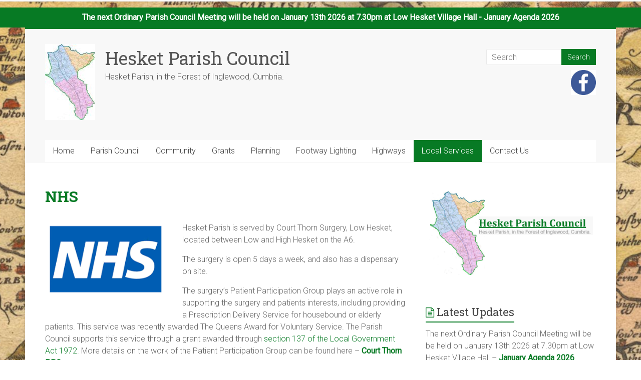

--- FILE ---
content_type: text/html; charset=UTF-8
request_url: https://hesket.org.uk/local-services/nhs/
body_size: 10977
content:
<!DOCTYPE html>
<html lang="en-GB">
<head>
<meta charset="UTF-8" />
<meta name="viewport" content="width=device-width, initial-scale=1">
<link rel="profile" href="https://gmpg.org/xfn/11" />
<title>NHS &#8211; Hesket Parish Council</title>
<meta name='robots' content='max-image-preview:large' />
	<style>img:is([sizes="auto" i], [sizes^="auto," i]) { contain-intrinsic-size: 3000px 1500px }</style>
	<link rel='dns-prefetch' href='//fonts.googleapis.com' />
<link rel="alternate" type="application/rss+xml" title="Hesket Parish Council &raquo; Feed" href="https://hesket.org.uk/feed/" />
<link rel="alternate" type="application/rss+xml" title="Hesket Parish Council &raquo; Comments Feed" href="https://hesket.org.uk/comments/feed/" />
<script type="text/javascript">
/* <![CDATA[ */
window._wpemojiSettings = {"baseUrl":"https:\/\/s.w.org\/images\/core\/emoji\/15.0.3\/72x72\/","ext":".png","svgUrl":"https:\/\/s.w.org\/images\/core\/emoji\/15.0.3\/svg\/","svgExt":".svg","source":{"concatemoji":"https:\/\/hesket.org.uk\/wp-includes\/js\/wp-emoji-release.min.js?ver=6.7.4"}};
/*! This file is auto-generated */
!function(i,n){var o,s,e;function c(e){try{var t={supportTests:e,timestamp:(new Date).valueOf()};sessionStorage.setItem(o,JSON.stringify(t))}catch(e){}}function p(e,t,n){e.clearRect(0,0,e.canvas.width,e.canvas.height),e.fillText(t,0,0);var t=new Uint32Array(e.getImageData(0,0,e.canvas.width,e.canvas.height).data),r=(e.clearRect(0,0,e.canvas.width,e.canvas.height),e.fillText(n,0,0),new Uint32Array(e.getImageData(0,0,e.canvas.width,e.canvas.height).data));return t.every(function(e,t){return e===r[t]})}function u(e,t,n){switch(t){case"flag":return n(e,"\ud83c\udff3\ufe0f\u200d\u26a7\ufe0f","\ud83c\udff3\ufe0f\u200b\u26a7\ufe0f")?!1:!n(e,"\ud83c\uddfa\ud83c\uddf3","\ud83c\uddfa\u200b\ud83c\uddf3")&&!n(e,"\ud83c\udff4\udb40\udc67\udb40\udc62\udb40\udc65\udb40\udc6e\udb40\udc67\udb40\udc7f","\ud83c\udff4\u200b\udb40\udc67\u200b\udb40\udc62\u200b\udb40\udc65\u200b\udb40\udc6e\u200b\udb40\udc67\u200b\udb40\udc7f");case"emoji":return!n(e,"\ud83d\udc26\u200d\u2b1b","\ud83d\udc26\u200b\u2b1b")}return!1}function f(e,t,n){var r="undefined"!=typeof WorkerGlobalScope&&self instanceof WorkerGlobalScope?new OffscreenCanvas(300,150):i.createElement("canvas"),a=r.getContext("2d",{willReadFrequently:!0}),o=(a.textBaseline="top",a.font="600 32px Arial",{});return e.forEach(function(e){o[e]=t(a,e,n)}),o}function t(e){var t=i.createElement("script");t.src=e,t.defer=!0,i.head.appendChild(t)}"undefined"!=typeof Promise&&(o="wpEmojiSettingsSupports",s=["flag","emoji"],n.supports={everything:!0,everythingExceptFlag:!0},e=new Promise(function(e){i.addEventListener("DOMContentLoaded",e,{once:!0})}),new Promise(function(t){var n=function(){try{var e=JSON.parse(sessionStorage.getItem(o));if("object"==typeof e&&"number"==typeof e.timestamp&&(new Date).valueOf()<e.timestamp+604800&&"object"==typeof e.supportTests)return e.supportTests}catch(e){}return null}();if(!n){if("undefined"!=typeof Worker&&"undefined"!=typeof OffscreenCanvas&&"undefined"!=typeof URL&&URL.createObjectURL&&"undefined"!=typeof Blob)try{var e="postMessage("+f.toString()+"("+[JSON.stringify(s),u.toString(),p.toString()].join(",")+"));",r=new Blob([e],{type:"text/javascript"}),a=new Worker(URL.createObjectURL(r),{name:"wpTestEmojiSupports"});return void(a.onmessage=function(e){c(n=e.data),a.terminate(),t(n)})}catch(e){}c(n=f(s,u,p))}t(n)}).then(function(e){for(var t in e)n.supports[t]=e[t],n.supports.everything=n.supports.everything&&n.supports[t],"flag"!==t&&(n.supports.everythingExceptFlag=n.supports.everythingExceptFlag&&n.supports[t]);n.supports.everythingExceptFlag=n.supports.everythingExceptFlag&&!n.supports.flag,n.DOMReady=!1,n.readyCallback=function(){n.DOMReady=!0}}).then(function(){return e}).then(function(){var e;n.supports.everything||(n.readyCallback(),(e=n.source||{}).concatemoji?t(e.concatemoji):e.wpemoji&&e.twemoji&&(t(e.twemoji),t(e.wpemoji)))}))}((window,document),window._wpemojiSettings);
/* ]]> */
</script>

<style id='wp-emoji-styles-inline-css' type='text/css'>

	img.wp-smiley, img.emoji {
		display: inline !important;
		border: none !important;
		box-shadow: none !important;
		height: 1em !important;
		width: 1em !important;
		margin: 0 0.07em !important;
		vertical-align: -0.1em !important;
		background: none !important;
		padding: 0 !important;
	}
</style>
<link rel='stylesheet' id='wp-block-library-css' href='https://hesket.org.uk/wp-includes/css/dist/block-library/style.min.css?ver=6.7.4' type='text/css' media='all' />
<style id='wp-block-library-theme-inline-css' type='text/css'>
.wp-block-audio :where(figcaption){color:#555;font-size:13px;text-align:center}.is-dark-theme .wp-block-audio :where(figcaption){color:#ffffffa6}.wp-block-audio{margin:0 0 1em}.wp-block-code{border:1px solid #ccc;border-radius:4px;font-family:Menlo,Consolas,monaco,monospace;padding:.8em 1em}.wp-block-embed :where(figcaption){color:#555;font-size:13px;text-align:center}.is-dark-theme .wp-block-embed :where(figcaption){color:#ffffffa6}.wp-block-embed{margin:0 0 1em}.blocks-gallery-caption{color:#555;font-size:13px;text-align:center}.is-dark-theme .blocks-gallery-caption{color:#ffffffa6}:root :where(.wp-block-image figcaption){color:#555;font-size:13px;text-align:center}.is-dark-theme :root :where(.wp-block-image figcaption){color:#ffffffa6}.wp-block-image{margin:0 0 1em}.wp-block-pullquote{border-bottom:4px solid;border-top:4px solid;color:currentColor;margin-bottom:1.75em}.wp-block-pullquote cite,.wp-block-pullquote footer,.wp-block-pullquote__citation{color:currentColor;font-size:.8125em;font-style:normal;text-transform:uppercase}.wp-block-quote{border-left:.25em solid;margin:0 0 1.75em;padding-left:1em}.wp-block-quote cite,.wp-block-quote footer{color:currentColor;font-size:.8125em;font-style:normal;position:relative}.wp-block-quote:where(.has-text-align-right){border-left:none;border-right:.25em solid;padding-left:0;padding-right:1em}.wp-block-quote:where(.has-text-align-center){border:none;padding-left:0}.wp-block-quote.is-large,.wp-block-quote.is-style-large,.wp-block-quote:where(.is-style-plain){border:none}.wp-block-search .wp-block-search__label{font-weight:700}.wp-block-search__button{border:1px solid #ccc;padding:.375em .625em}:where(.wp-block-group.has-background){padding:1.25em 2.375em}.wp-block-separator.has-css-opacity{opacity:.4}.wp-block-separator{border:none;border-bottom:2px solid;margin-left:auto;margin-right:auto}.wp-block-separator.has-alpha-channel-opacity{opacity:1}.wp-block-separator:not(.is-style-wide):not(.is-style-dots){width:100px}.wp-block-separator.has-background:not(.is-style-dots){border-bottom:none;height:1px}.wp-block-separator.has-background:not(.is-style-wide):not(.is-style-dots){height:2px}.wp-block-table{margin:0 0 1em}.wp-block-table td,.wp-block-table th{word-break:normal}.wp-block-table :where(figcaption){color:#555;font-size:13px;text-align:center}.is-dark-theme .wp-block-table :where(figcaption){color:#ffffffa6}.wp-block-video :where(figcaption){color:#555;font-size:13px;text-align:center}.is-dark-theme .wp-block-video :where(figcaption){color:#ffffffa6}.wp-block-video{margin:0 0 1em}:root :where(.wp-block-template-part.has-background){margin-bottom:0;margin-top:0;padding:1.25em 2.375em}
</style>
<style id='classic-theme-styles-inline-css' type='text/css'>
/*! This file is auto-generated */
.wp-block-button__link{color:#fff;background-color:#32373c;border-radius:9999px;box-shadow:none;text-decoration:none;padding:calc(.667em + 2px) calc(1.333em + 2px);font-size:1.125em}.wp-block-file__button{background:#32373c;color:#fff;text-decoration:none}
</style>
<style id='global-styles-inline-css' type='text/css'>
:root{--wp--preset--aspect-ratio--square: 1;--wp--preset--aspect-ratio--4-3: 4/3;--wp--preset--aspect-ratio--3-4: 3/4;--wp--preset--aspect-ratio--3-2: 3/2;--wp--preset--aspect-ratio--2-3: 2/3;--wp--preset--aspect-ratio--16-9: 16/9;--wp--preset--aspect-ratio--9-16: 9/16;--wp--preset--color--black: #000000;--wp--preset--color--cyan-bluish-gray: #abb8c3;--wp--preset--color--white: #ffffff;--wp--preset--color--pale-pink: #f78da7;--wp--preset--color--vivid-red: #cf2e2e;--wp--preset--color--luminous-vivid-orange: #ff6900;--wp--preset--color--luminous-vivid-amber: #fcb900;--wp--preset--color--light-green-cyan: #7bdcb5;--wp--preset--color--vivid-green-cyan: #00d084;--wp--preset--color--pale-cyan-blue: #8ed1fc;--wp--preset--color--vivid-cyan-blue: #0693e3;--wp--preset--color--vivid-purple: #9b51e0;--wp--preset--gradient--vivid-cyan-blue-to-vivid-purple: linear-gradient(135deg,rgba(6,147,227,1) 0%,rgb(155,81,224) 100%);--wp--preset--gradient--light-green-cyan-to-vivid-green-cyan: linear-gradient(135deg,rgb(122,220,180) 0%,rgb(0,208,130) 100%);--wp--preset--gradient--luminous-vivid-amber-to-luminous-vivid-orange: linear-gradient(135deg,rgba(252,185,0,1) 0%,rgba(255,105,0,1) 100%);--wp--preset--gradient--luminous-vivid-orange-to-vivid-red: linear-gradient(135deg,rgba(255,105,0,1) 0%,rgb(207,46,46) 100%);--wp--preset--gradient--very-light-gray-to-cyan-bluish-gray: linear-gradient(135deg,rgb(238,238,238) 0%,rgb(169,184,195) 100%);--wp--preset--gradient--cool-to-warm-spectrum: linear-gradient(135deg,rgb(74,234,220) 0%,rgb(151,120,209) 20%,rgb(207,42,186) 40%,rgb(238,44,130) 60%,rgb(251,105,98) 80%,rgb(254,248,76) 100%);--wp--preset--gradient--blush-light-purple: linear-gradient(135deg,rgb(255,206,236) 0%,rgb(152,150,240) 100%);--wp--preset--gradient--blush-bordeaux: linear-gradient(135deg,rgb(254,205,165) 0%,rgb(254,45,45) 50%,rgb(107,0,62) 100%);--wp--preset--gradient--luminous-dusk: linear-gradient(135deg,rgb(255,203,112) 0%,rgb(199,81,192) 50%,rgb(65,88,208) 100%);--wp--preset--gradient--pale-ocean: linear-gradient(135deg,rgb(255,245,203) 0%,rgb(182,227,212) 50%,rgb(51,167,181) 100%);--wp--preset--gradient--electric-grass: linear-gradient(135deg,rgb(202,248,128) 0%,rgb(113,206,126) 100%);--wp--preset--gradient--midnight: linear-gradient(135deg,rgb(2,3,129) 0%,rgb(40,116,252) 100%);--wp--preset--font-size--small: 13px;--wp--preset--font-size--medium: 20px;--wp--preset--font-size--large: 36px;--wp--preset--font-size--x-large: 42px;--wp--preset--spacing--20: 0.44rem;--wp--preset--spacing--30: 0.67rem;--wp--preset--spacing--40: 1rem;--wp--preset--spacing--50: 1.5rem;--wp--preset--spacing--60: 2.25rem;--wp--preset--spacing--70: 3.38rem;--wp--preset--spacing--80: 5.06rem;--wp--preset--shadow--natural: 6px 6px 9px rgba(0, 0, 0, 0.2);--wp--preset--shadow--deep: 12px 12px 50px rgba(0, 0, 0, 0.4);--wp--preset--shadow--sharp: 6px 6px 0px rgba(0, 0, 0, 0.2);--wp--preset--shadow--outlined: 6px 6px 0px -3px rgba(255, 255, 255, 1), 6px 6px rgba(0, 0, 0, 1);--wp--preset--shadow--crisp: 6px 6px 0px rgba(0, 0, 0, 1);}:where(.is-layout-flex){gap: 0.5em;}:where(.is-layout-grid){gap: 0.5em;}body .is-layout-flex{display: flex;}.is-layout-flex{flex-wrap: wrap;align-items: center;}.is-layout-flex > :is(*, div){margin: 0;}body .is-layout-grid{display: grid;}.is-layout-grid > :is(*, div){margin: 0;}:where(.wp-block-columns.is-layout-flex){gap: 2em;}:where(.wp-block-columns.is-layout-grid){gap: 2em;}:where(.wp-block-post-template.is-layout-flex){gap: 1.25em;}:where(.wp-block-post-template.is-layout-grid){gap: 1.25em;}.has-black-color{color: var(--wp--preset--color--black) !important;}.has-cyan-bluish-gray-color{color: var(--wp--preset--color--cyan-bluish-gray) !important;}.has-white-color{color: var(--wp--preset--color--white) !important;}.has-pale-pink-color{color: var(--wp--preset--color--pale-pink) !important;}.has-vivid-red-color{color: var(--wp--preset--color--vivid-red) !important;}.has-luminous-vivid-orange-color{color: var(--wp--preset--color--luminous-vivid-orange) !important;}.has-luminous-vivid-amber-color{color: var(--wp--preset--color--luminous-vivid-amber) !important;}.has-light-green-cyan-color{color: var(--wp--preset--color--light-green-cyan) !important;}.has-vivid-green-cyan-color{color: var(--wp--preset--color--vivid-green-cyan) !important;}.has-pale-cyan-blue-color{color: var(--wp--preset--color--pale-cyan-blue) !important;}.has-vivid-cyan-blue-color{color: var(--wp--preset--color--vivid-cyan-blue) !important;}.has-vivid-purple-color{color: var(--wp--preset--color--vivid-purple) !important;}.has-black-background-color{background-color: var(--wp--preset--color--black) !important;}.has-cyan-bluish-gray-background-color{background-color: var(--wp--preset--color--cyan-bluish-gray) !important;}.has-white-background-color{background-color: var(--wp--preset--color--white) !important;}.has-pale-pink-background-color{background-color: var(--wp--preset--color--pale-pink) !important;}.has-vivid-red-background-color{background-color: var(--wp--preset--color--vivid-red) !important;}.has-luminous-vivid-orange-background-color{background-color: var(--wp--preset--color--luminous-vivid-orange) !important;}.has-luminous-vivid-amber-background-color{background-color: var(--wp--preset--color--luminous-vivid-amber) !important;}.has-light-green-cyan-background-color{background-color: var(--wp--preset--color--light-green-cyan) !important;}.has-vivid-green-cyan-background-color{background-color: var(--wp--preset--color--vivid-green-cyan) !important;}.has-pale-cyan-blue-background-color{background-color: var(--wp--preset--color--pale-cyan-blue) !important;}.has-vivid-cyan-blue-background-color{background-color: var(--wp--preset--color--vivid-cyan-blue) !important;}.has-vivid-purple-background-color{background-color: var(--wp--preset--color--vivid-purple) !important;}.has-black-border-color{border-color: var(--wp--preset--color--black) !important;}.has-cyan-bluish-gray-border-color{border-color: var(--wp--preset--color--cyan-bluish-gray) !important;}.has-white-border-color{border-color: var(--wp--preset--color--white) !important;}.has-pale-pink-border-color{border-color: var(--wp--preset--color--pale-pink) !important;}.has-vivid-red-border-color{border-color: var(--wp--preset--color--vivid-red) !important;}.has-luminous-vivid-orange-border-color{border-color: var(--wp--preset--color--luminous-vivid-orange) !important;}.has-luminous-vivid-amber-border-color{border-color: var(--wp--preset--color--luminous-vivid-amber) !important;}.has-light-green-cyan-border-color{border-color: var(--wp--preset--color--light-green-cyan) !important;}.has-vivid-green-cyan-border-color{border-color: var(--wp--preset--color--vivid-green-cyan) !important;}.has-pale-cyan-blue-border-color{border-color: var(--wp--preset--color--pale-cyan-blue) !important;}.has-vivid-cyan-blue-border-color{border-color: var(--wp--preset--color--vivid-cyan-blue) !important;}.has-vivid-purple-border-color{border-color: var(--wp--preset--color--vivid-purple) !important;}.has-vivid-cyan-blue-to-vivid-purple-gradient-background{background: var(--wp--preset--gradient--vivid-cyan-blue-to-vivid-purple) !important;}.has-light-green-cyan-to-vivid-green-cyan-gradient-background{background: var(--wp--preset--gradient--light-green-cyan-to-vivid-green-cyan) !important;}.has-luminous-vivid-amber-to-luminous-vivid-orange-gradient-background{background: var(--wp--preset--gradient--luminous-vivid-amber-to-luminous-vivid-orange) !important;}.has-luminous-vivid-orange-to-vivid-red-gradient-background{background: var(--wp--preset--gradient--luminous-vivid-orange-to-vivid-red) !important;}.has-very-light-gray-to-cyan-bluish-gray-gradient-background{background: var(--wp--preset--gradient--very-light-gray-to-cyan-bluish-gray) !important;}.has-cool-to-warm-spectrum-gradient-background{background: var(--wp--preset--gradient--cool-to-warm-spectrum) !important;}.has-blush-light-purple-gradient-background{background: var(--wp--preset--gradient--blush-light-purple) !important;}.has-blush-bordeaux-gradient-background{background: var(--wp--preset--gradient--blush-bordeaux) !important;}.has-luminous-dusk-gradient-background{background: var(--wp--preset--gradient--luminous-dusk) !important;}.has-pale-ocean-gradient-background{background: var(--wp--preset--gradient--pale-ocean) !important;}.has-electric-grass-gradient-background{background: var(--wp--preset--gradient--electric-grass) !important;}.has-midnight-gradient-background{background: var(--wp--preset--gradient--midnight) !important;}.has-small-font-size{font-size: var(--wp--preset--font-size--small) !important;}.has-medium-font-size{font-size: var(--wp--preset--font-size--medium) !important;}.has-large-font-size{font-size: var(--wp--preset--font-size--large) !important;}.has-x-large-font-size{font-size: var(--wp--preset--font-size--x-large) !important;}
:where(.wp-block-post-template.is-layout-flex){gap: 1.25em;}:where(.wp-block-post-template.is-layout-grid){gap: 1.25em;}
:where(.wp-block-columns.is-layout-flex){gap: 2em;}:where(.wp-block-columns.is-layout-grid){gap: 2em;}
:root :where(.wp-block-pullquote){font-size: 1.5em;line-height: 1.6;}
</style>
<link rel='stylesheet' id='simple-banner-style-css' href='https://hesket.org.uk/wp-content/plugins/simple-banner/simple-banner.css?ver=3.2.1' type='text/css' media='all' />
<link rel='stylesheet' id='accelerate_style-css' href='https://hesket.org.uk/wp-content/themes/accelerate/style.css?ver=6.7.4' type='text/css' media='all' />
<link rel='stylesheet' id='accelerate_googlefonts-css' href='//fonts.googleapis.com/css?family=Roboto%3A400%2C300%2C100%7CRoboto+Slab%3A700%2C400&#038;display=swap&#038;ver=6.7.4' type='text/css' media='all' />
<link rel='stylesheet' id='accelerate-fontawesome-css' href='https://hesket.org.uk/wp-content/themes/accelerate/fontawesome/css/font-awesome.css?ver=4.7.0' type='text/css' media='all' />
<link rel='stylesheet' id='tablepress-default-css' href='https://hesket.org.uk/wp-content/tablepress-combined.min.css?ver=53' type='text/css' media='all' />
<link rel='stylesheet' id='rtbs-css' href='https://hesket.org.uk/wp-content/plugins/responsive-tabs/inc/css/rtbs_style.min.css?ver=4.0.11' type='text/css' media='all' />
<script type="text/javascript" src="https://hesket.org.uk/wp-includes/js/jquery/jquery.min.js?ver=3.7.1" id="jquery-core-js"></script>
<script type="text/javascript" src="https://hesket.org.uk/wp-includes/js/jquery/jquery-migrate.min.js?ver=3.4.1" id="jquery-migrate-js"></script>
<script type="text/javascript" id="simple-banner-script-js-before">
/* <![CDATA[ */
const simpleBannerScriptParams = {"pro_version_enabled":"","debug_mode":"","id":719,"version":"3.2.1","banner_params":[{"hide_simple_banner":"no","simple_banner_prepend_element":"body","simple_banner_position":"","header_margin":"","header_padding":"","wp_body_open_enabled":"","wp_body_open":true,"simple_banner_z_index":"","simple_banner_text":"The next Ordinary Parish Council Meeting will be held on January 13th 2026 at 7.30pm at Low Hesket Village Hall - <strong><a href=\"https:\/\/hesket.org.uk\/wp-content\/uploads\/2026\/01\/Jan-agenda-2026.pdf\">January Agenda 2026<\/a><\/strong>","disabled_on_current_page":false,"disabled_pages_array":[],"is_current_page_a_post":false,"disabled_on_posts":"","simple_banner_disabled_page_paths":"","simple_banner_font_size":"","simple_banner_color":"#077a24","simple_banner_text_color":"#FFFFFF","simple_banner_link_color":"#FFFFFF","simple_banner_close_color":"","simple_banner_custom_css":"","simple_banner_scrolling_custom_css":"","simple_banner_text_custom_css":"","simple_banner_button_css":"","site_custom_css":"","keep_site_custom_css":"","site_custom_js":"","keep_site_custom_js":"","close_button_enabled":"","close_button_expiration":"","close_button_cookie_set":false,"current_date":{"date":"2026-01-21 01:16:19.395271","timezone_type":3,"timezone":"UTC"},"start_date":{"date":"2026-01-21 01:16:19.395279","timezone_type":3,"timezone":"UTC"},"end_date":{"date":"2026-01-21 01:16:19.395283","timezone_type":3,"timezone":"UTC"},"simple_banner_start_after_date":"","simple_banner_remove_after_date":"","simple_banner_insert_inside_element":""}]}
/* ]]> */
</script>
<script type="text/javascript" src="https://hesket.org.uk/wp-content/plugins/simple-banner/simple-banner.js?ver=3.2.1" id="simple-banner-script-js"></script>
<script type="text/javascript" src="https://hesket.org.uk/wp-content/themes/accelerate/js/accelerate-custom.js?ver=6.7.4" id="accelerate-custom-js"></script>
<!--[if lte IE 8]>
<script type="text/javascript" src="https://hesket.org.uk/wp-content/themes/accelerate/js/html5shiv.js?ver=3.7.3" id="html5shiv-js"></script>
<![endif]-->
<script type="text/javascript" src="https://hesket.org.uk/wp-content/plugins/responsive-tabs/inc/js/rtbs.min.js?ver=4.0.11" id="rtbs-js"></script>
<link rel="https://api.w.org/" href="https://hesket.org.uk/wp-json/" /><link rel="alternate" title="JSON" type="application/json" href="https://hesket.org.uk/wp-json/wp/v2/pages/719" /><link rel="EditURI" type="application/rsd+xml" title="RSD" href="https://hesket.org.uk/xmlrpc.php?rsd" />
<meta name="generator" content="WordPress 6.7.4" />
<link rel="canonical" href="https://hesket.org.uk/local-services/nhs/" />
<link rel='shortlink' href='https://hesket.org.uk/?p=719' />
<link rel="alternate" title="oEmbed (JSON)" type="application/json+oembed" href="https://hesket.org.uk/wp-json/oembed/1.0/embed?url=https%3A%2F%2Fhesket.org.uk%2Flocal-services%2Fnhs%2F" />
<link rel="alternate" title="oEmbed (XML)" type="text/xml+oembed" href="https://hesket.org.uk/wp-json/oembed/1.0/embed?url=https%3A%2F%2Fhesket.org.uk%2Flocal-services%2Fnhs%2F&#038;format=xml" />
<style id="simple-banner-background-color" type="text/css">.simple-banner{background:#077a24;}</style><style id="simple-banner-text-color" type="text/css">.simple-banner .simple-banner-text{color:#FFFFFF;}</style><style id="simple-banner-link-color" type="text/css">.simple-banner .simple-banner-text a{color:#FFFFFF;}</style><style id="simple-banner-z-index" type="text/css">.simple-banner{z-index: 99999;}</style><style id="simple-banner-site-custom-css-dummy" type="text/css"></style><script id="simple-banner-site-custom-js-dummy" type="text/javascript"></script><style type="text/css" id="custom-background-css">
body.custom-background { background-color: #ffffff; background-image: url("https://hesket.org.uk/wp-content/uploads/2021/01/Background.png"); background-position: left top; background-size: cover; background-repeat: no-repeat; background-attachment: fixed; }
</style>
	<link rel="icon" href="https://hesket.org.uk/wp-content/uploads/2019/04/Hesket-Parish-with-Parish-Wards-Parish-only-Profile-small-100x150.jpg" sizes="32x32" />
<link rel="icon" href="https://hesket.org.uk/wp-content/uploads/2019/04/Hesket-Parish-with-Parish-Wards-Parish-only-Profile-small.jpg" sizes="192x192" />
<link rel="apple-touch-icon" href="https://hesket.org.uk/wp-content/uploads/2019/04/Hesket-Parish-with-Parish-Wards-Parish-only-Profile-small.jpg" />
<meta name="msapplication-TileImage" content="https://hesket.org.uk/wp-content/uploads/2019/04/Hesket-Parish-with-Parish-Wards-Parish-only-Profile-small.jpg" />
		<style type="text/css"> .accelerate-button,blockquote,button,input[type=button],input[type=reset],input[type=submit]{background-color:#077a24}a{color:#077a24}#page{border-top:3px solid #077a24}#site-title a:hover{color:#077a24}#search-form span,.main-navigation a:hover,.main-navigation ul li ul li a:hover,.main-navigation ul li ul li:hover>a,.main-navigation ul li.current-menu-ancestor a,.main-navigation ul li.current-menu-item a,.main-navigation ul li.current-menu-item ul li a:hover,.main-navigation ul li.current_page_ancestor a,.main-navigation ul li.current_page_item a,.main-navigation ul li:hover>a,.main-small-navigation li:hover > a{background-color:#077a24}.site-header .menu-toggle:before{color:#077a24}.main-small-navigation li:hover{background-color:#077a24}.main-small-navigation ul>.current-menu-item,.main-small-navigation ul>.current_page_item{background:#077a24}.footer-menu a:hover,.footer-menu ul li.current-menu-ancestor a,.footer-menu ul li.current-menu-item a,.footer-menu ul li.current_page_ancestor a,.footer-menu ul li.current_page_item a,.footer-menu ul li:hover>a{color:#077a24}#featured-slider .slider-read-more-button,.slider-title-head .entry-title a{background-color:#077a24}a.slide-prev,a.slide-next,.slider-title-head .entry-title a{background-color:#077a24}#controllers a.active,#controllers a:hover{background-color:#077a24;color:#077a24}.format-link .entry-content a{background-color:#077a24}#secondary .widget_featured_single_post h3.widget-title a:hover,.widget_image_service_block .entry-title a:hover{color:#077a24}.pagination span{background-color:#077a24}.pagination a span:hover{color:#077a24;border-color:#077a24}#content .comments-area a.comment-edit-link:hover,#content .comments-area a.comment-permalink:hover,#content .comments-area article header cite a:hover,.comments-area .comment-author-link a:hover{color:#077a24}.comments-area .comment-author-link span{background-color:#077a24}#wp-calendar #today,.comment .comment-reply-link:hover,.nav-next a,.nav-previous a{color:#077a24}.widget-title span{border-bottom:2px solid #077a24}#secondary h3 span:before,.footer-widgets-area h3 span:before{color:#077a24}#secondary .accelerate_tagcloud_widget a:hover,.footer-widgets-area .accelerate_tagcloud_widget a:hover{background-color:#077a24}.footer-widgets-area a:hover{color:#077a24}.footer-socket-wrapper{border-top:3px solid #077a24}.footer-socket-wrapper .copyright a:hover{color:#077a24}a#scroll-up{background-color:#077a24}.entry-meta .byline i,.entry-meta .cat-links i,.entry-meta a,.post .entry-title a:hover{color:#077a24}.entry-meta .post-format i{background-color:#077a24}.entry-meta .comments-link a:hover,.entry-meta .edit-link a:hover,.entry-meta .posted-on a:hover,.main-navigation li.menu-item-has-children:hover,.entry-meta .tag-links a:hover{color:#077a24}.more-link span,.read-more{background-color:#077a24}.woocommerce #respond input#submit, .woocommerce a.button, .woocommerce button.button, .woocommerce input.button, .woocommerce #respond input#submit.alt, .woocommerce a.button.alt, .woocommerce button.button.alt, .woocommerce input.button.alt,.woocommerce span.onsale {background-color: #077a24;}.woocommerce ul.products li.product .price .amount,.entry-summary .price .amount,.woocommerce .woocommerce-message::before{color: #077a24;},.woocommerce .woocommerce-message { border-top-color: #077a24;}</style>
				<style type="text/css" id="wp-custom-css">
			h1 {margin-bottom: 0.5px}
.phone {target:none; color:#008000}
.highlight-text {background-color:#077a24;}
.entry-title, .entry-title a {color: #077a24;
	font-weight: bold;}
.body {background: #000000}
.body {color: #077a24;
}
#featured-slider .entry-content {
	width: 100%;
}
#site-description {
  color: #545454;
}		</style>
		</head>

<body class="page-template-default page page-id-719 page-child parent-pageid-985 custom-background wp-custom-logo wp-embed-responsive metaslider-plugin  better-responsive-menu blog-alternate-small boxed">


<div id="page" class="hfeed site">
	<a class="skip-link screen-reader-text" href="#main">Skip to content</a>

		<header id="masthead" class="site-header clearfix">

		<div id="header-text-nav-container" class="clearfix">

			
			<div class="inner-wrap">

				<div id="header-text-nav-wrap" class="clearfix">
					<div id="header-left-section">
													<div id="header-logo-image">
								<a href="https://hesket.org.uk/" class="custom-logo-link" rel="home"><img width="100" height="152" src="https://hesket.org.uk/wp-content/uploads/2019/04/Hesket-Parish-with-Parish-Wards-Parish-only-Profile-small.jpg" class="custom-logo" alt="Hesket Parish Council" decoding="async" /></a>							</div><!-- #header-logo-image -->
												<div id="header-text" class="">
														<h3 id="site-title">
									<a href="https://hesket.org.uk/" title="Hesket Parish Council" rel="home">Hesket Parish Council</a>
								</h3>
															<p id="site-description">Hesket Parish, in the Forest of Inglewood, Cumbria.</p>
													</div><!-- #header-text -->
					</div><!-- #header-left-section -->
					<div id="header-right-section">
												<div id="header-right-sidebar" class="clearfix">
						<aside id="search-3" class="widget widget_search"><form action="https://hesket.org.uk/"id="search-form" class="searchform clearfix" method="get">
	<input type="text" placeholder="Search" class="s field" name="s">
	<input type="submit" value="Search" id="search-submit" name="submit" class="submit">
</form><!-- .searchform --></aside><aside id="media_image-6" class="widget widget_media_image"><a href="https://www.facebook.com/HesketParish" target="_blank"><img width="50" height="50" src="https://hesket.org.uk/wp-content/uploads/2020/07/Facebook-150x150.jpg" class="image wp-image-2744  attachment-50x50 size-50x50" alt="" style="max-width: 100%; height: auto;" decoding="async" srcset="https://hesket.org.uk/wp-content/uploads/2020/07/Facebook-150x150.jpg 150w, https://hesket.org.uk/wp-content/uploads/2020/07/Facebook-300x300.jpg 300w, https://hesket.org.uk/wp-content/uploads/2020/07/Facebook-230x230.jpg 230w, https://hesket.org.uk/wp-content/uploads/2020/07/Facebook-365x365.jpg 365w, https://hesket.org.uk/wp-content/uploads/2020/07/Facebook.jpg 512w" sizes="(max-width: 50px) 100vw, 50px" /></a></aside>						</div>
									    	</div><!-- #header-right-section -->

			   </div><!-- #header-text-nav-wrap -->

			</div><!-- .inner-wrap -->

			
			<nav id="site-navigation" class="main-navigation inner-wrap clearfix" role="navigation">
				<h3 class="menu-toggle">Menu</h3>
				<div class="menu-main-navigation-container"><ul id="menu-main-navigation" class="menu"><li id="menu-item-32" class="menu-item menu-item-type-custom menu-item-object-custom menu-item-home menu-item-32"><a href="http://hesket.org.uk">Home</a></li>
<li id="menu-item-54" class="menu-item menu-item-type-post_type menu-item-object-page menu-item-has-children menu-item-54"><a href="https://hesket.org.uk/parish-council-information/">Parish Council</a>
<ul class="sub-menu">
	<li id="menu-item-1239" class="menu-item menu-item-type-post_type menu-item-object-page menu-item-1239"><a href="https://hesket.org.uk/parish-council-information/council-overview/">Council Overview</a></li>
	<li id="menu-item-1035" class="menu-item menu-item-type-post_type menu-item-object-page menu-item-1035"><a href="https://hesket.org.uk/parish-council-information/councillors/">Councillors</a></li>
	<li id="menu-item-1851" class="menu-item menu-item-type-post_type menu-item-object-page menu-item-1851"><a href="https://hesket.org.uk/current-tenders/">Current Tenders</a></li>
	<li id="menu-item-1003" class="menu-item menu-item-type-post_type menu-item-object-page menu-item-1003"><a href="https://hesket.org.uk/parish-council-information/minutes-and-agendas/">Minutes and Agendas</a></li>
	<li id="menu-item-1375" class="menu-item menu-item-type-post_type menu-item-object-page menu-item-1375"><a href="https://hesket.org.uk/parish-council-information/vacancies/">Councillor Vacancies</a></li>
	<li id="menu-item-1007" class="menu-item menu-item-type-post_type menu-item-object-page menu-item-1007"><a href="https://hesket.org.uk/parish-council-information/hesket-parish-council-accounting-and-finance/">Accounting and Finance</a></li>
	<li id="menu-item-1009" class="menu-item menu-item-type-post_type menu-item-object-page menu-item-1009"><a href="https://hesket.org.uk/parish-council-information/policy-documents/">Policies and Documents</a></li>
</ul>
</li>
<li id="menu-item-58" class="menu-item menu-item-type-post_type menu-item-object-page menu-item-has-children menu-item-58"><a href="https://hesket.org.uk/local-directory/">Community</a>
<ul class="sub-menu">
	<li id="menu-item-2018" class="menu-item menu-item-type-post_type menu-item-object-page menu-item-2018"><a href="https://hesket.org.uk/annual-parish-meeting/">Annual Parish Meeting</a></li>
	<li id="menu-item-1290" class="menu-item menu-item-type-post_type menu-item-object-page menu-item-1290"><a href="https://hesket.org.uk/local-directory/area/">Local Area</a></li>
	<li id="menu-item-716" class="menu-item menu-item-type-post_type menu-item-object-page menu-item-716"><a href="https://hesket.org.uk/local-directory/schools/">Schools</a></li>
	<li id="menu-item-812" class="menu-item menu-item-type-post_type menu-item-object-page menu-item-812"><a href="https://hesket.org.uk/local-directory/village-halls/">Village Halls</a></li>
	<li id="menu-item-868" class="menu-item menu-item-type-post_type menu-item-object-page menu-item-has-children menu-item-868"><a href="https://hesket.org.uk/local-directory/play-areas/">Play Areas</a>
	<ul class="sub-menu">
		<li id="menu-item-1968" class="menu-item menu-item-type-post_type menu-item-object-page menu-item-1968"><a href="https://hesket.org.uk/armathwaite-play-area-renovation/">Armathwaite Play Area Renovation</a></li>
	</ul>
</li>
	<li id="menu-item-917" class="menu-item menu-item-type-post_type menu-item-object-page menu-item-917"><a href="https://hesket.org.uk/local-directory/churches/">Churches</a></li>
	<li id="menu-item-2397" class="menu-item menu-item-type-post_type menu-item-object-page menu-item-2397"><a href="https://hesket.org.uk/parish-news/">Parish News</a></li>
	<li id="menu-item-907" class="menu-item menu-item-type-post_type menu-item-object-page menu-item-907"><a href="https://hesket.org.uk/local-directory/local-businesses/">Local Businesses</a></li>
</ul>
</li>
<li id="menu-item-1529" class="menu-item menu-item-type-post_type menu-item-object-page menu-item-has-children menu-item-1529"><a href="https://hesket.org.uk/grants/">Grants</a>
<ul class="sub-menu">
	<li id="menu-item-1710" class="menu-item menu-item-type-post_type menu-item-object-page menu-item-1710"><a href="https://hesket.org.uk/grants-policy/">Grants policy</a></li>
	<li id="menu-item-1485" class="menu-item menu-item-type-post_type menu-item-object-page menu-item-1485"><a href="https://hesket.org.uk/grant-applications/">Grant Application Form</a></li>
	<li id="menu-item-1769" class="menu-item menu-item-type-post_type menu-item-object-page menu-item-1769"><a href="https://hesket.org.uk/other-funding-sources/">Other funding sources</a></li>
</ul>
</li>
<li id="menu-item-575" class="menu-item menu-item-type-post_type menu-item-object-page menu-item-has-children menu-item-575"><a href="https://hesket.org.uk/planning/">Planning</a>
<ul class="sub-menu">
	<li id="menu-item-1562" class="menu-item menu-item-type-post_type menu-item-object-page menu-item-1562"><a href="https://hesket.org.uk/planning/applications-and-decisions/">Applications and Decisions</a></li>
	<li id="menu-item-1557" class="menu-item menu-item-type-post_type menu-item-object-page menu-item-1557"><a href="https://hesket.org.uk/planning/material-planning-considerations-2/">Material Considerations</a></li>
</ul>
</li>
<li id="menu-item-554" class="menu-item menu-item-type-post_type menu-item-object-page menu-item-has-children menu-item-554"><a href="https://hesket.org.uk/footway-lighting/">Footway Lighting</a>
<ul class="sub-menu">
	<li id="menu-item-1784" class="menu-item menu-item-type-post_type menu-item-object-page menu-item-1784"><a href="https://hesket.org.uk/footway-lights/">Footway Lights</a></li>
	<li id="menu-item-1786" class="menu-item menu-item-type-post_type menu-item-object-page menu-item-1786"><a href="https://hesket.org.uk/footway-lighting/footway-lighting-problems/">Footway Lighting Problems</a></li>
</ul>
</li>
<li id="menu-item-627" class="menu-item menu-item-type-post_type menu-item-object-page menu-item-has-children menu-item-627"><a href="https://hesket.org.uk/highways/">Highways</a>
<ul class="sub-menu">
	<li id="menu-item-1081" class="menu-item menu-item-type-post_type menu-item-object-page menu-item-1081"><a href="https://hesket.org.uk/highways/highways-maintenance/">Highways Maintenance</a></li>
	<li id="menu-item-1082" class="menu-item menu-item-type-post_type menu-item-object-page menu-item-1082"><a href="https://hesket.org.uk/highways/road-closures/">Road Closures</a></li>
	<li id="menu-item-900" class="menu-item menu-item-type-post_type menu-item-object-page menu-item-has-children menu-item-900"><a href="https://hesket.org.uk/highways/public-rights-of-way/">Rights of Way</a>
	<ul class="sub-menu">
		<li id="menu-item-2978" class="menu-item menu-item-type-post_type menu-item-object-page menu-item-2978"><a href="https://hesket.org.uk/highways/public-rights-of-way/hesket-pathwatch/">Hesket Pathwatch</a></li>
		<li id="menu-item-1626" class="menu-item menu-item-type-post_type menu-item-object-page menu-item-1626"><a href="https://hesket.org.uk/footpath-328008-mellguards-southwaite/">Footpath 328008 (Mellguards, Southwaite)</a></li>
	</ul>
</li>
</ul>
</li>
<li id="menu-item-996" class="menu-item menu-item-type-post_type menu-item-object-page current-page-ancestor current-menu-ancestor current-menu-parent current-page-parent current_page_parent current_page_ancestor menu-item-has-children menu-item-996"><a href="https://hesket.org.uk/local-services/">Local Services</a>
<ul class="sub-menu">
	<li id="menu-item-981" class="menu-item menu-item-type-post_type menu-item-object-page menu-item-981"><a href="https://hesket.org.uk/local-services/local-transport/">Public Transport</a></li>
	<li id="menu-item-1184" class="menu-item menu-item-type-post_type menu-item-object-page menu-item-1184"><a href="https://hesket.org.uk/local-services/utilities/">Utilities</a></li>
	<li id="menu-item-735" class="menu-item menu-item-type-post_type menu-item-object-page menu-item-735"><a href="https://hesket.org.uk/local-services/neighbourhood-policing/">Policing</a></li>
	<li id="menu-item-721" class="menu-item menu-item-type-post_type menu-item-object-page current-menu-item page_item page-item-719 current_page_item menu-item-721"><a href="https://hesket.org.uk/local-services/nhs/" aria-current="page">NHS</a></li>
	<li id="menu-item-654" class="menu-item menu-item-type-post_type menu-item-object-page menu-item-654"><a href="https://hesket.org.uk/local-services/recycling/">Recycling</a></li>
	<li id="menu-item-610" class="menu-item menu-item-type-post_type menu-item-object-page menu-item-610"><a href="https://hesket.org.uk/local-services/dog-fouling/">Dog Fouling</a></li>
</ul>
</li>
<li id="menu-item-61" class="menu-item menu-item-type-post_type menu-item-object-page menu-item-61"><a href="https://hesket.org.uk/contact-us/">Contact Us</a></li>
</ul></div>			</nav>
		</div><!-- #header-text-nav-container -->

		
		
	</header>
			<div id="main" class="clearfix">
		<div class="inner-wrap clearfix">


	<div id="primary">
		<div id="content" class="clearfix">
			
				
<article id="post-719" class="post-719 page type-page status-publish hentry">
	
	<header class="entry-header">
		<h1 class="entry-title">NHS</h1>	</header>

	<div class="entry-content clearfix">
		<p><a href="https://hesket.org.uk/wp-content/uploads/2018/11/NHS-logo.png"><img decoding="async" class="wp-image-748 alignleft" src="https://hesket.org.uk/wp-content/uploads/2018/11/NHS-logo.png" alt="" width="244" height="148" /></a><u></u></p>
<p>Hesket Parish is served by Court Thorn Surgery, Low Hesket, located between Low and High Hesket on the A6.</p>
<p>The surgery is open 5 days a week, and also has a dispensary on site.</p>
<p>The surgery&#8217;s Patient Participation Group plays an active role in supporting the surgery and patients interests, including providing a Prescription Delivery Service for housebound or elderly patients. This service was recently awarded The Queens Award for Voluntary Service. The Parish Council supports this service through a grant awarded through <a href="http://www.legislation.gov.uk/ukpga/1972/70/section/137" target="_blank" rel="noopener noreferrer">section 137 of the Local Government Act 1972</a>. More details on the work of the Patient Participation Group can be found here &#8211; <strong><a href="https://www.courtthornsurgery.co.uk/the-practice/patients-viewpoint/" target="_blank" rel="noopener noreferrer">Court Thorn PPG</a></strong>.</p>
<p>Details of the surgery can be found on their website <strong><a href="https://www.courtthornsurgery.nhs.uk/" target="_blank" rel="noopener noreferrer">courtthornsurgery.nhs.uk/</a></strong>. To double check you are within the practice boundary, enter your postcode at <a href="https://www.courtthornsurgery.nhs.uk/contact-us/register/" target="_blank" rel="noopener noreferrer"><strong>this link</strong></a>.</p>
<p>For medical concerns out with of surgery hours, please call the NHS helpline on <span style="color: #077a24;"><strong>111</strong></span>. In cases of a medical emergency, always call <span style="color: #077a24;"><strong>999</strong></span>.</p>
<p>&nbsp;</p>
<p>&nbsp;</p>
<p>&nbsp;</p>
<p>&nbsp;</p>
<p>For more information about local service, please follow the links below.</p>
<figure id="attachment_1181" aria-describedby="caption-attachment-1181" style="width: 91px" class="wp-caption alignleft"><a href="https://hesket.org.uk/local-services/utilities/"><img decoding="async" class="wp-image-1181" src="https://hesket.org.uk/wp-content/uploads/2019/03/105-Logo-282x300.png" alt="" width="91" height="97" srcset="https://hesket.org.uk/wp-content/uploads/2019/03/105-Logo-282x300.png 282w, https://hesket.org.uk/wp-content/uploads/2019/03/105-Logo.png 418w" sizes="(max-width: 91px) 100vw, 91px" /></a><figcaption id="caption-attachment-1181" class="wp-caption-text"><strong><span style="color: #077a24;">Utilities</span></strong></figcaption></figure>
<figure id="attachment_746" aria-describedby="caption-attachment-746" style="width: 102px" class="wp-caption alignleft"><a href="https://hesket.org.uk/local-services/policing/"><img decoding="async" class="wp-image-746" src="https://hesket.org.uk/wp-content/uploads/2018/11/Cumbria-Police-logo-269x300.jpg" alt="" width="102" height="114" srcset="https://hesket.org.uk/wp-content/uploads/2018/11/Cumbria-Police-logo-269x300.jpg 269w, https://hesket.org.uk/wp-content/uploads/2018/11/Cumbria-Police-logo.jpg 400w" sizes="(max-width: 102px) 100vw, 102px" /></a><figcaption id="caption-attachment-746" class="wp-caption-text"><strong><span style="color: #077a24;">   Police</span></strong></figcaption></figure>
<figure id="attachment_801" aria-describedby="caption-attachment-801" style="width: 108px" class="wp-caption alignleft"><a href="e"><img loading="lazy" decoding="async" class="wp-image-801" src="https://hesket.org.uk/wp-content/uploads/2018/11/Recycling-300x293.jpg" alt="" width="108" height="106" srcset="https://hesket.org.uk/wp-content/uploads/2018/11/Recycling-300x293.jpg 300w, https://hesket.org.uk/wp-content/uploads/2018/11/Recycling.jpg 355w" sizes="auto, (max-width: 108px) 100vw, 108px" /></a><figcaption id="caption-attachment-801" class="wp-caption-text"><strong><span style="color: #077a24;"> Recycling</span></strong></figcaption></figure>
<figure id="attachment_751" aria-describedby="caption-attachment-751" style="width: 112px" class="wp-caption alignleft"><a href="https://hesket.org.uk/local-services/dog-fouling/"><img loading="lazy" decoding="async" class="wp-image-751" src="https://hesket.org.uk/wp-content/uploads/2018/11/No-dog-fouling-300x300.gif" alt="" width="112" height="112" srcset="https://hesket.org.uk/wp-content/uploads/2018/11/No-dog-fouling-300x300.gif 300w, https://hesket.org.uk/wp-content/uploads/2018/11/No-dog-fouling-150x150.gif 150w, https://hesket.org.uk/wp-content/uploads/2018/11/No-dog-fouling-230x230.gif 230w, https://hesket.org.uk/wp-content/uploads/2018/11/No-dog-fouling-365x365.gif 365w" sizes="auto, (max-width: 112px) 100vw, 112px" /></a><figcaption id="caption-attachment-751" class="wp-caption-text"><strong><span style="color: #077a24;">Dog Fouling</span></strong></figcaption></figure>
<figure id="attachment_970" aria-describedby="caption-attachment-970" style="width: 106px" class="wp-caption alignleft"><a href="https://hesket.org.uk/local-services/local-transport/"><img loading="lazy" decoding="async" class="wp-image-970" src="https://hesket.org.uk/wp-content/uploads/2018/12/Bus-Stop-300x250.png" alt="" width="106" height="88" srcset="https://hesket.org.uk/wp-content/uploads/2018/12/Bus-Stop-300x250.png 300w, https://hesket.org.uk/wp-content/uploads/2018/12/Bus-Stop.png 439w" sizes="auto, (max-width: 106px) 100vw, 106px" /></a><figcaption id="caption-attachment-970" class="wp-caption-text"><strong><span style="color: #077a24;">  Public Transport</span></strong></figcaption></figure>
<p>&nbsp;</p>
			</div>

	</article>

				
			
		</div><!-- #content -->
	</div><!-- #primary -->


<div id="secondary">
			
		<aside id="media_image-3" class="widget widget_media_image"><img width="756" height="400" src="https://hesket.org.uk/wp-content/uploads/2020/02/Screenshot-83.png" class="image wp-image-2251  attachment-full size-full" alt="" style="max-width: 100%; height: auto;" decoding="async" loading="lazy" srcset="https://hesket.org.uk/wp-content/uploads/2020/02/Screenshot-83.png 756w, https://hesket.org.uk/wp-content/uploads/2020/02/Screenshot-83-300x159.png 300w" sizes="auto, (max-width: 756px) 100vw, 756px" /></aside><aside id="text-12" class="widget widget_text"><h3 class="widget-title"><span>Latest Updates</span></h3>			<div class="textwidget"><p>The next Ordinary Parish Council Meeting will be be held on January 13th 2026 at 7.30pm at Low Hesket Village Hall &#8211; <strong><a href="https://hesket.org.uk/wp-content/uploads/2026/01/Jan-agenda-2026.pdf">January Agenda 2026</a></strong></p>
<ul>
<li><strong>Tenders</strong>
<ul>
<li>The Parish Council is currently tendering for work at Armathwaite Play Area. For details, please visit <strong><a href="https://hesket.org.uk/current-tenders/" target="_blank" rel="noopener">Current Tenders</a></strong></li>
</ul>
</li>
<li><strong>Speed Indicator Device</strong>
<ul>
<li>The Parish Council is proceeding with the purchase of a mobile Speed Indicator Device (SID) to be rotated between the villages of Armathwaite, Calthwaite and Plumpton.</li>
</ul>
</li>
<li><strong><a href="https://hesket.org.uk/armathwaite-play-area-renovation/">Armathwaite Play Area Renovation</a></strong>
<ul>
<li>The new play equipment has now been installed and the Play Area is open</li>
</ul>
</li>
<li><span style="color: #077a24;"><strong>Low Hesket Bus Shelter</strong></span>
<ul>
<li>The new bus shelter, on the southbound carriageway of the A6 in Low Hesket, has been completed.</li>
</ul>
</li>
<li><strong><a href="https://hesket.org.uk/highways/road-closures/">Road</a><a href="https://hesket.org.uk/highways/road-closures/"> Closures</a></strong></li>
<li><strong><a href="https://hesket.org.uk/parish-council-information/vacancies/">Councillor Vacancies</a></strong>
<ul>
<li>Southwaite ward</li>
</ul>
</li>
<li><strong><a href="https://hesket.org.uk/current-tenders/">Current Tenders</a></strong></li>
<li><strong><a href="https://hesket.org.uk/footpath-328008-mellguards-southwaite/">Footpath 328008 (Mellguards, Southwaite)</a></strong></li>
</ul>
</div>
		</aside>	</div>


		</div><!-- .inner-wrap -->
	</div><!-- #main -->	
			<footer id="colophon" class="clearfix">	
				
			<div class="footer-socket-wrapper clearfix">
				<div class="inner-wrap">
					<div class="footer-socket-area">
						<div class="copyright">Copyright &copy; 2026 <a href="https://hesket.org.uk/" title="Hesket Parish Council" ><span>Hesket Parish Council</span></a>. All rights reserved.<br>Theme: <a href="https://themegrill.com/themes/accelerate" target="_blank" title="Accelerate" rel="nofollow"><span>Accelerate</span></a> by ThemeGrill. Powered by <a href="https://wordpress.org" target="_blank" title="WordPress" rel="nofollow"><span>WordPress</span></a>.</div>						<nav class="footer-menu" class="clearfix">
							<div class="menu-footer-container"><ul id="menu-footer" class="menu"><li id="menu-item-416" class="menu-item menu-item-type-custom menu-item-object-custom menu-item-416"><a href="https://hesket.org.uk/webmail">Webmail</a></li>
<li id="menu-item-1423" class="menu-item menu-item-type-custom menu-item-object-custom menu-item-1423"><a href="https://www.westmorlandandfurness.gov.uk/">Westmorland and Furness Council</a></li>
<li id="menu-item-408" class="menu-item menu-item-type-post_type menu-item-object-page menu-item-408"><a href="https://hesket.org.uk/privacy-policy/">Privacy Policy</a></li>
<li id="menu-item-407" class="menu-item menu-item-type-post_type menu-item-object-page menu-item-407"><a href="https://hesket.org.uk/cookie-policy/">Cookie Policy</a></li>
<li id="menu-item-2826" class="menu-item menu-item-type-post_type menu-item-object-page menu-item-2826"><a href="https://hesket.org.uk/accessibility-statement/">Accessibility Statement</a></li>
</ul></div>		    			</nav>
					</div>
				</div>
			</div>			
		</footer>
		<a href="#masthead" id="scroll-up"><i class="fa fa-long-arrow-up"></i></a>	
	</div><!-- #page -->
	<div class="simple-banner simple-banner-text" style="display:none !important"></div><script type="text/javascript" src="https://hesket.org.uk/wp-content/themes/accelerate/js/navigation.js?ver=6.7.4" id="accelerate-navigation-js"></script>
<script type="text/javascript" src="https://hesket.org.uk/wp-content/themes/accelerate/js/skip-link-focus-fix.js?ver=6.7.4" id="accelerate-skip-link-focus-fix-js"></script>
</body>
</html>

<!-- Page cached by LiteSpeed Cache 7.7 on 2026-01-21 01:16:19 -->